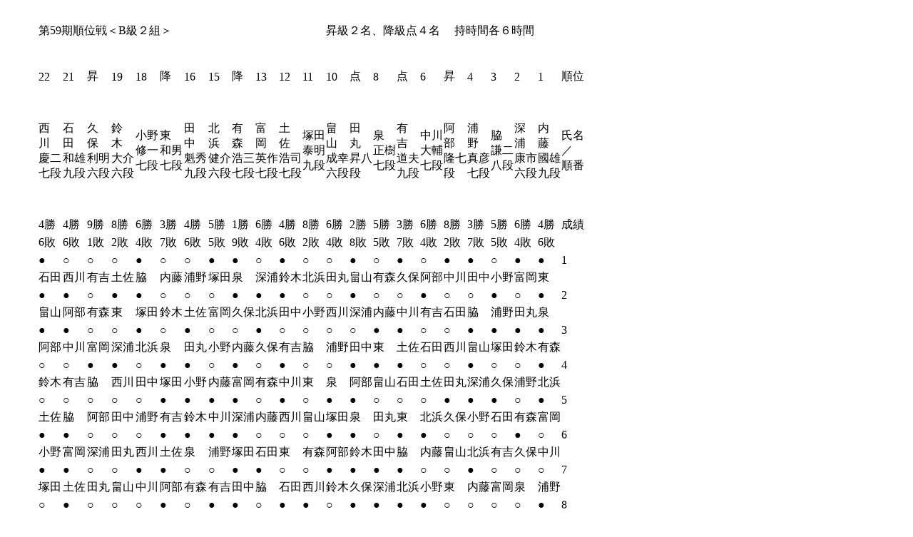

--- FILE ---
content_type: text/html
request_url: http://pcpulab.mydns.jp/sanpei/2000b2.htm
body_size: 46014
content:
<!DOCTYPE HTML PUBLIC "-//W3C//DTD HTML 4.01 Transitional//EN">
<!-- saved from url=(0050)http://www.shogi.or.jp/kisenhyo/zyunni/2000b2.html -->
<HTML xmlns="http://www.w3.org/TR/REC-html40" xmlns:o = 
"urn:schemas-microsoft-com:office:office" xmlns:x = 
"urn:schemas-microsoft-com:office:excel"><HEAD>
<META http-equiv="Content-Type" content="text/html; charset=Shift_JIS">
<META content=Excel.Sheet name=ProgId>
<META content="IBM WebSphere Homepage Builder V6.0.2 for Windows" name="GENERATOR">
<META http-equiv="Content-Style-Type" content="text/css">
<!--[if gte mso 9]><xml>
 <o:DocumentProperties>
  <o:LastAuthor>日本将棋連盟</o:LastAuthor>
  <o:LastPrinted>2001-03-09T07:51:41Z</o:LastPrinted>
  <o:LastSaved>2001-03-10T01:19:03Z</o:LastSaved>
  <o:Version>9.3821</o:Version>
 </o:DocumentProperties>
</xml><![endif]-->
<STYLE>
<!--
@page  {margin: .66in .79in .61in .79in; mso-header-margin: .51in; mso-footer-margin: .51in; mso-page-orientation: landscape; }
TABLE {
	mso-displayed-decimal-separator: "\."; mso-displayed-thousand-separator: "\,"
}
TR {
	mso-height-source: auto; mso-ruby-visibility: none
}
COL {
	mso-width-source: auto; mso-ruby-visibility: none
}
BR {
	mso-data-placement: same-cell
}
.style21 {
	FONT-WEIGHT: 400; FONT-SIZE: 11pt; COLOR: blue; FONT-STYLE: normal; FONT-FAMILY: "ＭＳ Ｐゴシック", monospace; TEXT-DECORATION: underline; text-underline-style: single; mso-font-charset: 128; mso-style-name: ハイパーリンク; mso-style-id: 8
}}}}
A:link {
	FONT-WEIGHT: 400; FONT-SIZE: 11pt; COLOR: blue; FONT-STYLE: normal; FONT-FAMILY: "ＭＳ Ｐゴシック", monospace; TEXT-DECORATION: underline; text-underline-style: single; mso-font-charset: 128
}}
A:visited {
	FONT-WEIGHT: 400; FONT-SIZE: 11pt; COLOR: purple; FONT-STYLE: normal; FONT-FAMILY: "ＭＳ Ｐゴシック", monospace; TEXT-DECORATION: underline; text-underline-style: single; mso-font-charset: 128
}}
.style0 {
	BORDER-RIGHT: medium none; BORDER-TOP: medium none; FONT-WEIGHT: 400; FONT-SIZE: 11pt; VERTICAL-ALIGN: bottom; BORDER-LEFT: medium none; COLOR: windowtext; BORDER-BOTTOM: medium none; FONT-STYLE: normal; FONT-FAMILY: "ＭＳ Ｐゴシック"; WHITE-SPACE: nowrap; TEXT-DECORATION: none; mso-font-charset: 128; mso-style-name: 標準; mso-style-id: 0; mso-number-format: General; mso-rotate: 0; mso-background-source: auto; mso-pattern: auto; mso-generic-font-family: auto; mso-protection: locked visible
}}
TD {
	BORDER-RIGHT: medium none; PADDING-RIGHT: 1px; BORDER-TOP: medium none; PADDING-LEFT: 1px; FONT-WEIGHT: 400; FONT-SIZE: 11pt; VERTICAL-ALIGN: bottom; BORDER-LEFT: medium none; COLOR: windowtext; PADDING-TOP: 1px; BORDER-BOTTOM: medium none; FONT-STYLE: normal; FONT-FAMILY: "ＭＳ Ｐゴシック"; WHITE-SPACE: nowrap; TEXT-DECORATION: none; mso-font-charset: 128; mso-number-format: General; mso-rotate: 0; mso-background-source: auto; mso-pattern: auto; mso-generic-font-family: auto; mso-protection: locked visible; mso-style-parent: style0; mso-ignore: padding
}}
.xl24 {
	BACKGROUND: #ccffff; mso-pattern: auto none; mso-style-parent: style0
}}
.xl25 {
	BACKGROUND: #ccffff; TEXT-ALIGN: center; mso-number-format: "m\/d"; mso-pattern: auto none; mso-style-parent: style0
}}
.xl26 {
	BACKGROUND: #ffffcc; mso-pattern: auto none; mso-style-parent: style0
}}
.xl27 {
	BACKGROUND: #ffffcc; TEXT-ALIGN: center; mso-number-format: "m\/d"; mso-pattern: auto none; mso-style-parent: style0
}}
.xl28 {
	FONT-SIZE: 20pt; BACKGROUND: #ffffcc; VERTICAL-ALIGN: middle; FONT-FAMILY: "ＭＳ Ｐゴシック", monospace; TEXT-ALIGN: center; mso-font-charset: 128; mso-pattern: auto none; mso-style-parent: style0
}}
.xl29 {
	FONT-SIZE: 14pt; BACKGROUND: #ffffcc; VERTICAL-ALIGN: middle; FONT-FAMILY: "ＭＳ Ｐゴシック", monospace; TEXT-ALIGN: center; mso-font-charset: 128; mso-pattern: auto none; mso-style-parent: style0
}}
.xl30 {
	FONT-SIZE: 12pt; BACKGROUND: #ffffcc; VERTICAL-ALIGN: middle; FONT-FAMILY: "ＭＳ 明朝", serif; TEXT-ALIGN: center; mso-font-charset: 128; mso-pattern: auto none; mso-style-parent: style0
}}
.xl31 {
	FONT-SIZE: 14pt; BACKGROUND: #ffffcc; VERTICAL-ALIGN: middle; FONT-FAMILY: "ＭＳ 明朝", serif; TEXT-ALIGN: center; mso-font-charset: 128; mso-pattern: auto none; mso-style-parent: style0
}}
.xl32 {
	BORDER-RIGHT: medium none; BORDER-TOP: windowtext 1pt solid; FONT-SIZE: 16pt; BACKGROUND: silver; VERTICAL-ALIGN: middle; BORDER-LEFT: windowtext 1pt solid; BORDER-BOTTOM: medium none; FONT-FAMILY: "ＭＳ ゴシック", monospace; TEXT-ALIGN: center; mso-font-charset: 128; mso-pattern: auto none; mso-style-parent: style0
}}
.xl33 {
	BORDER-RIGHT: windowtext 1pt solid; BORDER-TOP: windowtext 1pt solid; FONT-SIZE: 16pt; BACKGROUND: silver; VERTICAL-ALIGN: middle; BORDER-LEFT: windowtext 1pt solid; BORDER-BOTTOM: medium none; FONT-FAMILY: "ＭＳ ゴシック", monospace; TEXT-ALIGN: center; mso-font-charset: 128; mso-pattern: auto none; mso-style-parent: style0
}}
.xl34 {
	BORDER-RIGHT: medium none; BORDER-TOP: windowtext 1pt solid; FONT-SIZE: 16pt; BACKGROUND: silver; VERTICAL-ALIGN: middle; BORDER-LEFT: medium none; BORDER-BOTTOM: medium none; FONT-FAMILY: "ＭＳ ゴシック", monospace; TEXT-ALIGN: center; mso-font-charset: 128; mso-pattern: auto none; mso-style-parent: style0
}}
.xl35 {
	BORDER-RIGHT: windowtext 1pt solid; BORDER-TOP: windowtext 1pt solid; BACKGROUND: silver; VERTICAL-ALIGN: middle; BORDER-LEFT: medium none; BORDER-BOTTOM: windowtext 0.5pt solid; FONT-FAMILY: "ＭＳ Ｐ明朝", serif; TEXT-ALIGN: center; mso-font-charset: 128; mso-pattern: auto none; mso-style-parent: style0
}}
.xl36 {
	BORDER-RIGHT: windowtext 1pt solid; BORDER-TOP: windowtext 1pt solid; BACKGROUND: #ccffff; BORDER-LEFT: medium none; BORDER-BOTTOM: medium none; TEXT-ALIGN: center; mso-number-format: "m\/d"; mso-pattern: auto none; mso-style-parent: style0
}}
.xl37 {
	BORDER-RIGHT: medium none; BORDER-TOP: windowtext 0.5pt solid; FONT-SIZE: 14pt; BACKGROUND: #ccffff; VERTICAL-ALIGN: middle; BORDER-LEFT: windowtext 1pt solid; BORDER-BOTTOM: windowtext 1pt solid; FONT-FAMILY: "ＭＳ ゴシック", monospace; TEXT-ALIGN: center; mso-font-charset: 128; mso-pattern: auto none; mso-style-parent: style0
}}
.xl38 {
	BORDER-RIGHT: windowtext 1pt solid; BORDER-TOP: windowtext 0.5pt solid; FONT-SIZE: 14pt; BACKGROUND: #ccffff; VERTICAL-ALIGN: middle; BORDER-LEFT: windowtext 1pt solid; BORDER-BOTTOM: windowtext 1pt solid; FONT-FAMILY: "ＭＳ ゴシック", monospace; TEXT-ALIGN: center; mso-font-charset: 128; mso-pattern: auto none; mso-style-parent: style0
}}
.xl39 {
	BORDER-RIGHT: medium none; BORDER-TOP: windowtext 0.5pt solid; FONT-SIZE: 14pt; BACKGROUND: #ccffff; VERTICAL-ALIGN: middle; BORDER-LEFT: medium none; BORDER-BOTTOM: windowtext 1pt solid; FONT-FAMILY: "ＭＳ ゴシック", monospace; TEXT-ALIGN: center; mso-font-charset: 128; mso-pattern: auto none; mso-style-parent: style0
}}
.xl40 {
	BORDER-RIGHT: windowtext 1pt solid; BORDER-TOP: medium none; BACKGROUND: silver; VERTICAL-ALIGN: middle; BORDER-LEFT: medium none; BORDER-BOTTOM: windowtext 0.5pt solid; FONT-FAMILY: "ＭＳ Ｐ明朝", serif; TEXT-ALIGN: center; mso-font-charset: 128; mso-pattern: auto none; mso-style-parent: style0
}}
.xl41 {
	BORDER-RIGHT: windowtext 1pt solid; BORDER-TOP: medium none; BACKGROUND: #ccffff; VERTICAL-ALIGN: middle; BORDER-LEFT: medium none; BORDER-BOTTOM: medium none; TEXT-ALIGN: center; mso-number-format: "m\/d"; mso-pattern: auto none; mso-style-parent: style0
}}
.xl42 {
	BORDER-RIGHT: medium none; BORDER-TOP: medium none; BACKGROUND: #ffff99; VERTICAL-ALIGN: middle; BORDER-LEFT: windowtext 1pt solid; BORDER-BOTTOM: medium none; FONT-FAMILY: "ＭＳ ゴシック", monospace; TEXT-ALIGN: center; mso-font-charset: 128; mso-number-format: "\#\,\#\#0"; mso-pattern: auto none; mso-style-parent: style0
}}
.xl43 {
	BORDER-RIGHT: windowtext 1pt solid; BORDER-TOP: medium none; BACKGROUND: #ffff99; VERTICAL-ALIGN: middle; BORDER-LEFT: windowtext 1pt solid; BORDER-BOTTOM: medium none; FONT-FAMILY: "ＭＳ ゴシック", monospace; TEXT-ALIGN: center; mso-font-charset: 128; mso-number-format: "\#\,\#\#0"; mso-pattern: auto none; mso-style-parent: style0
}}
.xl44 {
	BACKGROUND: #ffff99; VERTICAL-ALIGN: middle; FONT-FAMILY: "ＭＳ ゴシック", monospace; TEXT-ALIGN: center; mso-font-charset: 128; mso-number-format: "\#\,\#\#0"; mso-pattern: auto none; mso-style-parent: style0
}}
.xl45 {
	BORDER-RIGHT: windowtext 1pt solid; BORDER-TOP: medium none; FONT-SIZE: 10pt; BACKGROUND: silver; VERTICAL-ALIGN: middle; BORDER-LEFT: medium none; BORDER-BOTTOM: medium none; FONT-FAMILY: "ＭＳ Ｐ明朝", serif; TEXT-ALIGN: center; mso-font-charset: 128; mso-pattern: auto none; mso-style-parent: style0
}}
.xl46 {
	BORDER-RIGHT: windowtext 1pt solid; BORDER-TOP: medium none; BACKGROUND: #ccffff; BORDER-LEFT: medium none; BORDER-BOTTOM: medium none; TEXT-ALIGN: center; mso-number-format: "m\/d"; mso-pattern: auto none; mso-style-parent: style0
}}
.xl47 {
	BORDER-RIGHT: medium none; BORDER-TOP: medium none; BACKGROUND: #ffff99; VERTICAL-ALIGN: middle; BORDER-LEFT: windowtext 1pt solid; BORDER-BOTTOM: windowtext 1pt solid; FONT-FAMILY: "ＭＳ ゴシック", monospace; TEXT-ALIGN: center; mso-font-charset: 128; mso-number-format: "\#\,\#\#0"; mso-pattern: auto none; mso-style-parent: style0
}}
.xl48 {
	BORDER-RIGHT: windowtext 1pt solid; BORDER-TOP: medium none; BACKGROUND: #ffff99; VERTICAL-ALIGN: middle; BORDER-LEFT: windowtext 1pt solid; BORDER-BOTTOM: windowtext 1pt solid; FONT-FAMILY: "ＭＳ ゴシック", monospace; TEXT-ALIGN: center; mso-font-charset: 128; mso-number-format: "\#\,\#\#0"; mso-pattern: auto none; mso-style-parent: style0
}}
.xl49 {
	BORDER-RIGHT: medium none; BORDER-TOP: medium none; BACKGROUND: #ffff99; VERTICAL-ALIGN: middle; BORDER-LEFT: medium none; BORDER-BOTTOM: windowtext 1pt solid; FONT-FAMILY: "ＭＳ ゴシック", monospace; TEXT-ALIGN: center; mso-font-charset: 128; mso-number-format: "\#\,\#\#0"; mso-pattern: auto none; mso-style-parent: style0
}}
.xl50 {
	BORDER-RIGHT: windowtext 1pt solid; BORDER-TOP: medium none; BACKGROUND: silver; VERTICAL-ALIGN: middle; BORDER-LEFT: medium none; BORDER-BOTTOM: windowtext 1pt solid; FONT-FAMILY: "ＭＳ Ｐ明朝", serif; TEXT-ALIGN: center; mso-font-charset: 128; mso-pattern: auto none; mso-style-parent: style0
}}
.xl51 {
	BORDER-RIGHT: windowtext 1pt solid; BORDER-TOP: medium none; BACKGROUND: #ccffff; BORDER-LEFT: medium none; BORDER-BOTTOM: windowtext 1pt solid; TEXT-ALIGN: center; mso-number-format: "m\/d"; mso-pattern: auto none; mso-style-parent: style0
}}
.xl52 {
	BORDER-RIGHT: medium none; BORDER-TOP: medium none; BACKGROUND: #ccffcc; VERTICAL-ALIGN: middle; BORDER-LEFT: windowtext 1pt solid; BORDER-BOTTOM: medium none; FONT-FAMILY: "ＭＳ 明朝", serif; TEXT-ALIGN: center; mso-font-charset: 128; mso-pattern: auto none; mso-style-parent: style0
}}
.xl53 {
	BORDER-RIGHT: windowtext 1pt solid; BORDER-TOP: medium none; BACKGROUND: #ccffcc; VERTICAL-ALIGN: middle; BORDER-LEFT: windowtext 1pt solid; BORDER-BOTTOM: medium none; FONT-FAMILY: "ＭＳ 明朝", serif; TEXT-ALIGN: center; mso-font-charset: 128; mso-pattern: auto none; mso-style-parent: style0
}}
.xl54 {
	BACKGROUND: #ccffcc; VERTICAL-ALIGN: middle; FONT-FAMILY: "ＭＳ 明朝", serif; TEXT-ALIGN: center; mso-font-charset: 128; mso-pattern: auto none; mso-style-parent: style0
}}
.xl55 {
	BORDER-RIGHT: windowtext 1pt solid; BORDER-TOP: medium none; FONT-SIZE: 16pt; BACKGROUND: silver; VERTICAL-ALIGN: middle; BORDER-LEFT: medium none; BORDER-BOTTOM: medium none; FONT-FAMILY: "ＭＳ 明朝", serif; TEXT-ALIGN: center; mso-font-charset: 128; mso-pattern: auto none; mso-style-parent: style0
}}
.xl56 {
	BORDER-RIGHT: medium none; BORDER-TOP: medium none; FONT-SIZE: 9pt; BACKGROUND: #ccffcc; VERTICAL-ALIGN: middle; BORDER-LEFT: windowtext 1pt solid; BORDER-BOTTOM: windowtext 1pt solid; FONT-FAMILY: "ＭＳ 明朝", serif; TEXT-ALIGN: center; mso-font-charset: 128; mso-pattern: auto none; mso-style-parent: style0
}}
.xl57 {
	BORDER-RIGHT: windowtext 1pt solid; BORDER-TOP: medium none; FONT-SIZE: 9pt; BACKGROUND: #ccffcc; VERTICAL-ALIGN: middle; BORDER-LEFT: windowtext 1pt solid; BORDER-BOTTOM: windowtext 1pt solid; FONT-FAMILY: "ＭＳ 明朝", serif; TEXT-ALIGN: center; mso-font-charset: 128; mso-pattern: auto none; mso-style-parent: style0
}}
.xl58 {
	BORDER-RIGHT: medium none; BORDER-TOP: medium none; FONT-SIZE: 9pt; BACKGROUND: #ccffcc; VERTICAL-ALIGN: middle; BORDER-LEFT: medium none; BORDER-BOTTOM: windowtext 1pt solid; FONT-FAMILY: "ＭＳ 明朝", serif; TEXT-ALIGN: center; mso-font-charset: 128; mso-pattern: auto none; mso-style-parent: style0
}}
.xl59 {
	BORDER-RIGHT: windowtext 1pt solid; BORDER-TOP: medium none; FONT-SIZE: 16pt; BACKGROUND: silver; VERTICAL-ALIGN: middle; BORDER-LEFT: medium none; BORDER-BOTTOM: black 1pt solid; FONT-FAMILY: "ＭＳ 明朝", serif; TEXT-ALIGN: center; mso-font-charset: 128; mso-pattern: auto none; mso-style-parent: style0
}}
.xl60 {
	BORDER-RIGHT: medium none; BORDER-TOP: medium none; FONT-SIZE: 9pt; BACKGROUND: #ccffcc; VERTICAL-ALIGN: middle; BORDER-LEFT: windowtext 1pt solid; BORDER-BOTTOM: medium none; FONT-FAMILY: "ＭＳ 明朝", serif; TEXT-ALIGN: center; mso-font-charset: 128; mso-pattern: auto none; mso-style-parent: style0
}}
.xl61 {
	BORDER-RIGHT: windowtext 1pt solid; BORDER-TOP: medium none; FONT-SIZE: 9pt; BACKGROUND: #ccffcc; VERTICAL-ALIGN: middle; BORDER-LEFT: windowtext 1pt solid; BORDER-BOTTOM: medium none; FONT-FAMILY: "ＭＳ 明朝", serif; TEXT-ALIGN: center; mso-font-charset: 128; mso-pattern: auto none; mso-style-parent: style0
}}
.xl62 {
	FONT-SIZE: 9pt; BACKGROUND: #ccffcc; VERTICAL-ALIGN: middle; FONT-FAMILY: "ＭＳ 明朝", serif; TEXT-ALIGN: center; mso-font-charset: 128; mso-pattern: auto none; mso-style-parent: style0
}}
.xl63 {
	BORDER-RIGHT: medium none; BORDER-TOP: windowtext 1pt solid; BACKGROUND: #ccffcc; VERTICAL-ALIGN: middle; BORDER-LEFT: windowtext 1pt solid; BORDER-BOTTOM: medium none; FONT-FAMILY: "ＭＳ 明朝", serif; TEXT-ALIGN: center; mso-font-charset: 128; mso-pattern: auto none; mso-style-parent: style0
}}
.xl64 {
	BORDER-RIGHT: windowtext 1pt solid; BORDER-TOP: windowtext 1pt solid; BACKGROUND: #ccffcc; VERTICAL-ALIGN: middle; BORDER-LEFT: windowtext 1pt solid; BORDER-BOTTOM: medium none; FONT-FAMILY: "ＭＳ 明朝", serif; TEXT-ALIGN: center; mso-font-charset: 128; mso-pattern: auto none; mso-style-parent: style0
}}
.xl65 {
	BORDER-RIGHT: medium none; BORDER-TOP: windowtext 1pt solid; BACKGROUND: #ccffcc; VERTICAL-ALIGN: middle; BORDER-LEFT: medium none; BORDER-BOTTOM: medium none; FONT-FAMILY: "ＭＳ 明朝", serif; TEXT-ALIGN: center; mso-font-charset: 128; mso-pattern: auto none; mso-style-parent: style0
}}
.xl66 {
	BORDER-RIGHT: windowtext 1pt solid; BORDER-TOP: medium none; FONT-SIZE: 14pt; BACKGROUND: silver; VERTICAL-ALIGN: middle; BORDER-LEFT: medium none; BORDER-BOTTOM: medium none; FONT-FAMILY: "ＭＳ 明朝", serif; TEXT-ALIGN: center; mso-font-charset: 128; mso-pattern: auto none; mso-style-parent: style0
}}
.xl67 {
	BORDER-RIGHT: windowtext 1pt solid; BORDER-TOP: medium none; FONT-SIZE: 16pt; BACKGROUND: silver; VERTICAL-ALIGN: middle; BORDER-LEFT: medium none; BORDER-BOTTOM: windowtext 1.5pt solid; FONT-FAMILY: "ＭＳ 明朝", serif; TEXT-ALIGN: center; mso-font-charset: 128; mso-pattern: auto none; mso-style-parent: style0
}}
.xl68 {
	FONT-WEIGHT: 700; FONT-SIZE: 9pt; FONT-FAMILY: "ＭＳ Ｐゴシック", monospace; mso-font-charset: 128; mso-style-parent: style0
}}
.xl69 {
	FONT-WEIGHT: 700; FONT-SIZE: 9pt; BACKGROUND: #ccffff; FONT-FAMILY: "ＭＳ Ｐゴシック", monospace; TEXT-ALIGN: center; mso-font-charset: 128; mso-number-format: "m\/d"; mso-pattern: auto none; mso-style-parent: style0
}}
.xl70 {
	FONT-WEIGHT: 700; FONT-SIZE: 9pt; BACKGROUND: #ffffcc; FONT-FAMILY: "ＭＳ Ｐゴシック", monospace; mso-font-charset: 128; mso-pattern: auto none; mso-style-parent: style0
}}
.xl71 {
	BORDER-RIGHT: windowtext 1pt solid; BORDER-TOP: medium none; FONT-WEIGHT: 700; FONT-SIZE: 9pt; BACKGROUND: #ccffff; BORDER-LEFT: windowtext 1pt solid; BORDER-BOTTOM: windowtext 1pt solid; FONT-FAMILY: "ＭＳ Ｐゴシック", monospace; mso-font-charset: 128; mso-pattern: auto none; mso-style-parent: style0
}}
.xl72 {
	BORDER-RIGHT: windowtext 1pt solid; BORDER-TOP: medium none; FONT-WEIGHT: 700; FONT-SIZE: 9pt; BACKGROUND: #ccffff; BORDER-LEFT: medium none; BORDER-BOTTOM: windowtext 1pt solid; FONT-FAMILY: "ＭＳ Ｐゴシック", monospace; mso-font-charset: 128; mso-pattern: auto none; mso-style-parent: style0
}}
.xl73 {
	BORDER-RIGHT: windowtext 1pt solid; BORDER-TOP: medium none; FONT-WEIGHT: 700; FONT-SIZE: 9pt; BACKGROUND: #ccffff; BORDER-LEFT: medium none; BORDER-BOTTOM: windowtext 1pt solid; FONT-FAMILY: "ＭＳ Ｐゴシック", monospace; TEXT-ALIGN: center; mso-font-charset: 128; mso-pattern: auto none; mso-style-parent: style0
}}
.xl74 {
	FONT-SIZE: 12pt; FONT-FAMILY: "ＭＳ Ｐゴシック", monospace; mso-font-charset: 128; mso-style-parent: style0
}}
.xl75 {
	FONT-SIZE: 12pt; BACKGROUND: #ffffcc; FONT-FAMILY: "ＭＳ Ｐゴシック", monospace; mso-font-charset: 128; mso-pattern: auto none; mso-style-parent: style0
}}
.xl76 {
	BACKGROUND: #ffffcc; VERTICAL-ALIGN: middle; COLOR: blue; FONT-FAMILY: "ＭＳ Ｐゴシック", monospace; TEXT-ALIGN: center; TEXT-DECORATION: underline; text-underline-style: single; mso-font-charset: 128; mso-pattern: auto none; mso-style-parent: style21
}}
.xl77 {
	FONT-SIZE: 12pt; BACKGROUND: #ffffcc; VERTICAL-ALIGN: middle; FONT-FAMILY: "ＭＳ Ｐゴシック", monospace; TEXT-ALIGN: center; mso-font-charset: 128; mso-pattern: auto none; mso-style-parent: style0
}}
.xl78 {
	FONT-SIZE: 12pt; BACKGROUND: #ffffcc; VERTICAL-ALIGN: middle; FONT-FAMILY: "ＭＳ Ｐゴシック", monospace; TEXT-ALIGN: center; mso-font-charset: 128; mso-number-format: "m\/d"; mso-pattern: auto none; mso-style-parent: style0
}}
.xl79 {
	FONT-SIZE: 22pt; BACKGROUND: #ffffcc; VERTICAL-ALIGN: middle; FONT-FAMILY: "ＭＳ Ｐゴシック", monospace; TEXT-ALIGN: center; mso-font-charset: 128; mso-pattern: auto none; mso-style-parent: style0
}}
.xl80 {
	BACKGROUND: #ffffcc; VERTICAL-ALIGN: middle; FONT-FAMILY: "ＭＳ 明朝", serif; TEXT-ALIGN: center; mso-font-charset: 128; mso-pattern: auto none; mso-style-parent: style0
}}
.xl81 {
	BORDER-RIGHT: windowtext 1pt solid; BORDER-TOP: windowtext 1pt solid; FONT-WEIGHT: 700; FONT-SIZE: 16pt; BACKGROUND: silver; VERTICAL-ALIGN: middle; BORDER-LEFT: windowtext 1pt solid; BORDER-BOTTOM: medium none; FONT-FAMILY: "ＭＳ ゴシック", monospace; TEXT-ALIGN: center; mso-font-charset: 128; mso-pattern: auto none; mso-style-parent: style0
}}
.xl82 {
	BORDER-RIGHT: medium none; BORDER-TOP: windowtext 1pt solid; FONT-WEIGHT: 700; FONT-SIZE: 16pt; BACKGROUND: silver; VERTICAL-ALIGN: middle; BORDER-LEFT: medium none; BORDER-BOTTOM: medium none; FONT-FAMILY: "ＭＳ ゴシック", monospace; TEXT-ALIGN: center; mso-font-charset: 128; mso-pattern: auto none; mso-style-parent: style0
}}
RUBY {
	RUBY-ALIGN: left
}
RT {
	DISPLAY: none; FONT-WEIGHT: 400; FONT-SIZE: 6pt; COLOR: windowtext; FONT-STYLE: normal; FONT-FAMILY: "ＭＳ Ｐゴシック", monospace; TEXT-DECORATION: none; mso-font-charset: 128; mso-char-type: katakana
}
-->
</STYLE>
<!--[if gte mso 9]><xml>
 <x:ExcelWorkbook>
  <x:ExcelWorksheets>
   <x:ExcelWorksheet>
    <x:Name>2000b2</x:Name>
    <x:WorksheetOptions>
     <x:DefaultRowHeight>270</x:DefaultRowHeight>
     <x:Print>
      <x:ValidPrinterInfo/>
      <x:PaperSizeIndex>9</x:PaperSizeIndex>
      <x:Scale>90</x:Scale>
      <x:HorizontalResolution>300</x:HorizontalResolution>
      <x:VerticalResolution>300</x:VerticalResolution>
     </x:Print>
     <x:Zoom>75</x:Zoom>
     <x:Selected/>
     <x:DoNotDisplayGridlines/>
     <x:TopRowVisible>1</x:TopRowVisible>
     <x:Panes>
      <x:Pane>
       <x:Number>3</x:Number>
       <x:ActiveRow>4</x:ActiveRow>
       <x:ActiveCol>12</x:ActiveCol>
      </x:Pane>
     </x:Panes>
     <x:ProtectContents>False</x:ProtectContents>
     <x:ProtectObjects>False</x:ProtectObjects>
     <x:ProtectScenarios>False</x:ProtectScenarios>
    </x:WorksheetOptions>
   </x:ExcelWorksheet>
  </x:ExcelWorksheets>
  <x:WindowHeight>9000</x:WindowHeight>
  <x:WindowWidth>12390</x:WindowWidth>
  <x:WindowTopX>120</x:WindowTopX>
  <x:WindowTopY>45</x:WindowTopY>
  <x:ProtectStructure>False</x:ProtectStructure>
  <x:ProtectWindows>False</x:ProtectWindows>
 </x:ExcelWorkbook>
 <x:ExcelName>
  <x:Name>Print_Area</x:Name>
  <x:SheetIndex>1</x:SheetIndex>
  <x:Formula>='2000b2'!$B$1:$X$27</x:Formula>
 </x:ExcelName>
</xml><![endif]--><TITLE>Ｂ級２組順位戦</TITLE>
</HEAD>
<BODY vLink=purple link=blue>
<TABLE style="TABLE-LAYOUT: fixed; WIDTH: 683pt; BORDER-COLLAPSE: collapse" cellspacing="0" cellpadding="0" width="902" border="0" x:str>
  <COLGROUP>
  <COL class=xl24 
  style="WIDTH: 34pt; mso-width-source: userset; mso-width-alt: 1440" width=45>
  <COL class=xl24 
  style="WIDTH: 25pt; mso-width-source: userset; mso-width-alt: 1056" span=23 
  width=33>
  <COL class=xl25 
  style="WIDTH: 42pt; mso-width-source: userset; mso-width-alt: 1792" width=56>
  <COL class=xl24 
  style="WIDTH: 32pt; mso-width-source: userset; mso-width-alt: 1344" width=42>
  <TBODY>
  <TR style="HEIGHT: 9pt; mso-height-source: userset" height=12>
    <TD class=xl26 style="WIDTH: 34pt; HEIGHT: 9pt" width=45 height=12>　</TD>
    <TD class=xl26 style="WIDTH: 25pt" width=33><A name=Print_Area>　</A></TD>
    <TD class=xl26 style="WIDTH: 25pt" width=33>　</TD>
    <TD class=xl26 style="WIDTH: 25pt" width=33>　</TD>
    <TD class=xl26 style="WIDTH: 25pt" width=33>　</TD>
    <TD class=xl26 style="WIDTH: 25pt" width=33>　</TD>
    <TD class=xl26 style="WIDTH: 25pt" width=33>　</TD>
    <TD class=xl26 style="WIDTH: 25pt" width=33>　</TD>
    <TD class=xl26 style="WIDTH: 25pt" width=33>　</TD>
    <TD class=xl26 style="WIDTH: 25pt" width=33>　</TD>
    <TD class=xl26 style="WIDTH: 25pt" width=33>　</TD>
    <TD class=xl26 style="WIDTH: 25pt" width=33>　</TD>
    <TD class=xl26 style="WIDTH: 25pt" width=33>　</TD>
    <TD class=xl26 style="WIDTH: 25pt" width=33>　</TD>
    <TD class=xl26 style="WIDTH: 25pt" width=33>　</TD>
    <TD class=xl26 style="WIDTH: 25pt" width=33>　</TD>
    <TD class=xl26 style="WIDTH: 25pt" width=33>　</TD>
    <TD class=xl26 style="WIDTH: 25pt" width=33>　</TD>
    <TD class=xl26 style="WIDTH: 25pt" width=33>　</TD>
    <TD class=xl26 style="WIDTH: 25pt" width=33>　</TD>
    <TD class=xl26 style="WIDTH: 25pt" width=33>　</TD>
    <TD class=xl26 style="WIDTH: 25pt" width=33>　</TD>
    <TD class=xl26 style="WIDTH: 25pt" width=33>　</TD>
    <TD class=xl26 style="WIDTH: 25pt" width=33>　</TD>
      <TD class=xl26 style="WIDTH: 32pt" width=42>　</TD>
    </TR>
  <TR style="HEIGHT: 27pt; mso-height-source: userset" height=36>
    <TD class=xl26 style="HEIGHT: 27pt" height=36>　</TD>
    <TD class=xl79 colSpan=11>第59期順位戦＜B級２組＞</TD>
    <TD class=xl28>　</TD>
    <TD class=xl80 colSpan=10>昇級２名、降級点４名 　持時間各６時間</TD>
    <TD class=xl26>　</TD>
      <TD class=xl26>　</TD>
    </TR>
    <TR style="HEIGHT: 20.25pt; mso-height-source: userset" height=27>
      <TD class="xl26" style="HEIGHT: 20.25pt" height="32">　</TD>
      <TD class="xl29" colspan="22" height="32">　　　　　　　　</TD>
      <TD class="xl26" height="32">　</TD>
      <TD class="xl26" height="32">　</TD>
    </TR>
  <TR style="HEIGHT: 21pt; mso-height-source: userset" height=28>
      <TD class="xl26" style="HEIGHT: 21pt" height="28" rowspan="25">　　　　　　　　　　　　　　　　　　　　　　　　　　</TD>
      <TD class=xl32 x:num>22</TD>
    <TD class=xl33 x:num>21</TD>
    <TD class=xl82>昇<SPAN 
      style="DISPLAY: none"></SPAN></TD>
    <TD class=xl33 x:num>19</TD>
    <TD class=xl34 x:num>18</TD>
    <TD class=xl81>降<SPAN 
      style="DISPLAY: none"></SPAN></TD>
    <TD class=xl34 x:num>16</TD>
    <TD class=xl33 x:num>15</TD>
    <TD class=xl82>降<SPAN 
      style="DISPLAY: none"></SPAN></TD>
    <TD class=xl33 x:num>13</TD>
    <TD class=xl34 x:num>12</TD>
    <TD class=xl33 x:num>11</TD>
    <TD class=xl34 x:num>10</TD>
    <TD class=xl33>点<SPAN 
    style="DISPLAY: none"></SPAN></TD>
    <TD class=xl34 x:num>8</TD>
    <TD class=xl33>点<SPAN 
    style="DISPLAY: none"></SPAN></TD>
    <TD class=xl34 x:num>6</TD>
    <TD class=xl81>昇<SPAN 
      style="DISPLAY: none"></SPAN></TD>
    <TD class=xl34 x:num>4</TD>
    <TD class=xl33 x:num>3</TD>
    <TD class=xl34 x:num>2</TD>
    <TD class=xl33 x:num>1</TD>
    <TD class=xl35>順位</TD>
      <TD class=xl26>　</TD>
    </TR>
  <TR style="HEIGHT: 135pt; mso-height-source: userset" height=180>
      <TD class=xl37>西川　慶二七段</TD>
    <TD class=xl38>石田　和雄九段</TD>
    <TD class=xl39>久保　利明六段</TD>
    <TD class=xl38>鈴木　大介六段</TD>
    <TD class=xl39>小野 修一七段</TD>
    <TD class=xl38>東　　和男七段</TD>
    <TD class=xl39>田中　魁秀九段</TD>
    <TD class=xl38>北浜　健介六段</TD>
    <TD class=xl39>有森　浩三七<SPAN 
      style="DISPLAY: none"></SPAN>段</TD>
    <TD class=xl38>富岡　英作七段</TD>
    <TD class=xl39>土佐　浩司七段</TD>
    <TD class=xl38>塚<SPAN 
      style="DISPLAY: none"></SPAN>田<SPAN 
      style="DISPLAY: none"></SPAN>泰<SPAN 
      style="DISPLAY: none"></SPAN>明<SPAN 
      style="DISPLAY: none"></SPAN>九段</TD>
    <TD class=xl39>畠山　成幸六段</TD>
    <TD class=xl38>田丸　　昇八段</TD>
    <TD class=xl39>泉　　正樹七段</TD>
    <TD class=xl38>有吉　道夫九段</TD>
    <TD class=xl39>中川 大輔七<SPAN 
      style="DISPLAY: none"></SPAN>段</TD>
    <TD class=xl38>阿部　　隆七段</TD>
    <TD class=xl39>浦野　真彦七段</TD>
    <TD class=xl38>脇　　謙二八<SPAN 
      style="DISPLAY: none"></SPAN>段</TD>
    <TD class=xl39>深浦　康市六段</TD>
    <TD class=xl38>内藤　國雄九段</TD>
    <TD class=xl40>氏名／<BR>
      順番</TD>
      <TD class=xl26>　</TD>
    </TR>
  <TR style="HEIGHT: 21pt; mso-height-source: userset" height=28>
      <TD class=xl42 x:fmla='=COUNTIF(B8:B28,"○")&amp;"勝"'>4勝</TD>
    <TD class=xl43 x:fmla='=COUNTIF(C8:C28,"○")&amp;"勝"'>4勝</TD>
    <TD class=xl44 x:fmla='=COUNTIF(D8:D28,"○")&amp;"勝"'>9勝</TD>
    <TD class=xl43 x:fmla='=COUNTIF(E8:E28,"○")&amp;"勝"'>8勝</TD>
    <TD class=xl44 x:fmla='=COUNTIF(F8:F28,"○")&amp;"勝"'>6勝</TD>
    <TD class=xl43 x:fmla='=COUNTIF(G8:G28,"○")&amp;"勝"'>3勝</TD>
    <TD class=xl44 x:fmla='=COUNTIF(H8:H28,"○")&amp;"勝"'>4勝</TD>
    <TD class=xl43 x:fmla='=COUNTIF(I8:I28,"○")&amp;"勝"'>5勝</TD>
    <TD class=xl44 x:fmla='=COUNTIF(J8:J28,"○")&amp;"勝"'>1勝</TD>
    <TD class=xl43 x:fmla='=COUNTIF(K8:K28,"○")&amp;"勝"'>6勝</TD>
    <TD class=xl44 x:fmla='=COUNTIF(L8:L28,"○")&amp;"勝"'>4勝</TD>
    <TD class=xl43 x:fmla='=COUNTIF(M8:M28,"○")&amp;"勝"'>8勝</TD>
    <TD class=xl44 x:fmla='=COUNTIF(N8:N28,"○")&amp;"勝"'>6勝</TD>
    <TD class=xl43 x:fmla='=COUNTIF(O8:O28,"○")&amp;"勝"'>2勝</TD>
    <TD class=xl44 x:fmla='=COUNTIF(P8:P28,"○")&amp;"勝"'>5勝</TD>
    <TD class=xl43 x:fmla='=COUNTIF(Q8:Q28,"○")&amp;"勝"'>3勝</TD>
    <TD class=xl44 x:fmla='=COUNTIF(R8:R28,"○")&amp;"勝"'>6勝</TD>
    <TD class=xl43 x:fmla='=COUNTIF(S8:S28,"○")&amp;"勝"'>8勝</TD>
    <TD class=xl44 x:fmla='=COUNTIF(T8:T28,"○")&amp;"勝"'>3勝</TD>
    <TD class=xl43 x:fmla='=COUNTIF(U8:U28,"○")&amp;"勝"'>5勝</TD>
    <TD class=xl44 x:fmla='=COUNTIF(V8:V28,"○")&amp;"勝"'>6勝</TD>
    <TD class=xl43 x:fmla='=COUNTIF(W8:W28,"○")&amp;"勝"'>4勝</TD>
    <TD class=xl45>成績</TD>
      <TD class=xl26>　</TD>
    </TR>
  <TR style="HEIGHT: 15pt; mso-height-source: userset" height=20>
      <TD class=xl47 x:fmla='=COUNTIF(B8:B28,"●")&amp;"敗"'>6敗</TD>
    <TD class=xl48 x:fmla='=COUNTIF(C8:C28,"●")&amp;"敗"'>6敗</TD>
    <TD class=xl49 x:fmla='=COUNTIF(D8:D28,"●")&amp;"敗"'>1敗</TD>
    <TD class=xl48 x:fmla='=COUNTIF(E8:E28,"●")&amp;"敗"'>2敗</TD>
    <TD class=xl49 x:fmla='=COUNTIF(F8:F28,"●")&amp;"敗"'>4敗</TD>
    <TD class=xl48 x:fmla='=COUNTIF(G8:G28,"●")&amp;"敗"'>7敗</TD>
    <TD class=xl49 x:fmla='=COUNTIF(H8:H28,"●")&amp;"敗"'>6敗</TD>
    <TD class=xl48 x:fmla='=COUNTIF(I8:I28,"●")&amp;"敗"'>5敗</TD>
    <TD class=xl49 x:fmla='=COUNTIF(J8:J28,"●")&amp;"敗"'>9敗</TD>
    <TD class=xl48 x:fmla='=COUNTIF(K8:K28,"●")&amp;"敗"'>4敗</TD>
    <TD class=xl49 x:fmla='=COUNTIF(L8:L28,"●")&amp;"敗"'>6敗</TD>
    <TD class=xl48 x:fmla='=COUNTIF(M8:M28,"●")&amp;"敗"'>2敗</TD>
    <TD class=xl49 x:fmla='=COUNTIF(N8:N28,"●")&amp;"敗"'>4敗</TD>
    <TD class=xl48 x:fmla='=COUNTIF(O8:O28,"●")&amp;"敗"'>8敗</TD>
    <TD class=xl49 x:fmla='=COUNTIF(P8:P28,"●")&amp;"敗"'>5敗</TD>
    <TD class=xl48 x:fmla='=COUNTIF(Q8:Q28,"●")&amp;"敗"'>7敗</TD>
    <TD class=xl49 x:fmla='=COUNTIF(R8:R28,"●")&amp;"敗"'>4敗</TD>
    <TD class=xl48 x:fmla='=COUNTIF(S8:S28,"●")&amp;"敗"'>2敗</TD>
    <TD class=xl49 x:fmla='=COUNTIF(T8:T28,"●")&amp;"敗"'>7敗</TD>
    <TD class=xl48 x:fmla='=COUNTIF(U8:U28,"●")&amp;"敗"'>5敗</TD>
    <TD class=xl49 x:fmla='=COUNTIF(V8:V28,"●")&amp;"敗"'>4敗</TD>
    <TD class=xl48 x:fmla='=COUNTIF(W8:W28,"●")&amp;"敗"'>6敗</TD>
    <TD class=xl50>　</TD>
      <TD class=xl26>　</TD>
    </TR>
  <TR style="HEIGHT: 21pt; mso-height-source: userset" height=28>
      <TD class=xl52>●</TD>
    <TD class=xl53>○</TD>
    <TD class=xl54>○</TD>
    <TD class=xl53>○</TD>
    <TD class=xl54>●</TD>
    <TD class=xl53>○</TD>
    <TD class=xl54>○</TD>
    <TD class=xl53>●</TD>
    <TD class=xl54>●</TD>
    <TD class=xl53>○</TD>
    <TD class=xl54>●</TD>
    <TD class=xl53>○</TD>
    <TD class=xl54>○</TD>
    <TD class=xl53>●</TD>
    <TD class=xl54>○</TD>
    <TD class=xl53>●</TD>
    <TD class=xl54>○</TD>
    <TD class=xl53>●</TD>
    <TD class=xl54>●</TD>
    <TD class=xl53>○</TD>
    <TD class=xl54>●</TD>
    <TD class=xl53>●</TD>
    <TD class=xl55 x:num>1</TD>
      <TD class=xl26>　</TD>
    </TR>
  <TR style="HEIGHT: 15pt; mso-height-source: userset" height=20>
      <TD class=xl56>石田</TD>
    <TD class=xl57>西川</TD>
    <TD class=xl58>有吉</TD>
    <TD class=xl57>土佐</TD>
    <TD class=xl58>脇</TD>
    <TD class=xl57>内藤</TD>
    <TD class=xl58>浦野</TD>
    <TD class=xl57>塚田</TD>
    <TD class=xl58>泉</TD>
    <TD class=xl57>深浦</TD>
    <TD class=xl58>鈴木</TD>
    <TD class=xl57>北浜</TD>
    <TD class=xl58>田丸</TD>
    <TD class=xl57>畠山</TD>
    <TD class=xl58>有森</TD>
    <TD class=xl57>久保</TD>
    <TD class=xl58>阿部</TD>
    <TD class=xl57>中川</TD>
    <TD class=xl58>田中</TD>
    <TD class=xl57>小野</TD>
    <TD class=xl58>富岡</TD>
    <TD class=xl57>東</TD>
    <TD class=xl59>　</TD>
      <TD class=xl26>　</TD>
    </TR>
  <TR style="HEIGHT: 21pt; mso-height-source: userset" height=28>
      <TD class=xl52>●</TD>
    <TD class=xl53>●</TD>
    <TD class=xl54>○</TD>
    <TD class=xl53>●</TD>
    <TD class=xl54>●</TD>
    <TD class=xl53>○</TD>
    <TD class=xl54>○</TD>
    <TD class=xl53>○</TD>
    <TD class=xl54>●</TD>
    <TD class=xl53>●</TD>
    <TD class=xl54>●</TD>
    <TD class=xl53>○</TD>
    <TD class=xl54>○</TD>
    <TD class=xl53>●</TD>
    <TD class=xl54>○</TD>
    <TD class=xl53>○</TD>
    <TD class=xl54>●</TD>
    <TD class=xl53>○</TD>
    <TD class=xl54>○</TD>
    <TD class=xl53>●</TD>
    <TD class=xl54>○</TD>
    <TD class=xl53>●</TD>
    <TD class=xl55 x:num>2</TD>
      <TD class=xl26>　</TD>
    </TR>
  <TR style="HEIGHT: 15pt; mso-height-source: userset" height=20>
      <TD class=xl60>畠山</TD>
    <TD class=xl61>阿部</TD>
    <TD class=xl62>有森</TD>
    <TD class=xl61>東</TD>
    <TD class=xl62>塚田</TD>
    <TD class=xl61>鈴木</TD>
    <TD class=xl62>土佐</TD>
    <TD class=xl61>富岡</TD>
    <TD class=xl62>久保</TD>
    <TD class=xl61>北浜</TD>
    <TD class=xl62>田中</TD>
    <TD class=xl61>小野</TD>
    <TD class=xl62>西川</TD>
    <TD class=xl61>深浦</TD>
    <TD class=xl62>内藤</TD>
    <TD class=xl61>中川</TD>
    <TD class=xl62>有吉</TD>
    <TD class=xl61>石田</TD>
    <TD class=xl62>脇</TD>
    <TD class=xl61>浦野</TD>
    <TD class=xl62>田丸</TD>
    <TD class=xl61>泉</TD>
    <TD class=xl59>　</TD>
      <TD class=xl26>　</TD>
    </TR>
  <TR style="HEIGHT: 21pt; mso-height-source: userset" height=28>
      <TD class=xl63>●</TD>
    <TD class=xl64>●</TD>
    <TD class=xl65>○</TD>
    <TD class=xl64>○</TD>
    <TD class=xl65>●</TD>
    <TD class=xl64>○</TD>
    <TD class=xl65>●</TD>
    <TD class=xl64>○</TD>
    <TD class=xl65>○</TD>
    <TD class=xl64>●</TD>
    <TD class=xl65>○</TD>
    <TD class=xl64>○</TD>
    <TD class=xl65>○</TD>
    <TD class=xl64>○</TD>
    <TD class=xl65>●</TD>
    <TD class=xl64>●</TD>
    <TD class=xl65>○</TD>
    <TD class=xl64>○</TD>
    <TD class=xl65>●</TD>
    <TD class=xl64>●</TD>
    <TD class=xl65>●</TD>
    <TD class=xl64>●</TD>
    <TD class=xl55 x:num>3</TD>
      <TD class=xl26>　</TD>
    </TR>
  <TR style="HEIGHT: 15pt; mso-height-source: userset" height=20>
      <TD class=xl56>阿部</TD>
    <TD class=xl57>中川</TD>
    <TD class=xl58>富岡</TD>
    <TD class=xl57>深浦</TD>
    <TD class=xl58>北浜</TD>
    <TD class=xl57>泉</TD>
    <TD class=xl58>田丸</TD>
    <TD class=xl57>小野</TD>
    <TD class=xl58>内藤</TD>
    <TD class=xl57>久保</TD>
    <TD class=xl58>有吉</TD>
    <TD class=xl57>脇</TD>
    <TD class=xl58>浦野</TD>
    <TD class=xl57>田中</TD>
    <TD class=xl58>東</TD>
    <TD class=xl57>土佐</TD>
    <TD class=xl58>石田</TD>
    <TD class=xl57>西川</TD>
    <TD class=xl58>畠山</TD>
    <TD class=xl57>塚田</TD>
    <TD class=xl58>鈴木</TD>
    <TD class=xl57>有森</TD>
    <TD class=xl59>　</TD>
      <TD class=xl26>　</TD>
    </TR>
  <TR style="HEIGHT: 21pt; mso-height-source: userset" height=28>
      <TD class=xl52>○</TD>
    <TD class=xl53>○</TD>
    <TD class=xl54>●</TD>
    <TD class=xl53>●</TD>
    <TD class=xl54>○</TD>
    <TD class=xl53>●</TD>
    <TD class=xl54>●</TD>
    <TD class=xl53>○</TD>
    <TD class=xl54>●</TD>
    <TD class=xl53>○</TD>
    <TD class=xl54>●</TD>
    <TD class=xl53>○</TD>
    <TD class=xl54>○</TD>
    <TD class=xl53>●</TD>
    <TD class=xl54>●</TD>
    <TD class=xl53>●</TD>
    <TD class=xl54>○</TD>
    <TD class=xl53>○</TD>
    <TD class=xl54>●</TD>
    <TD class=xl53>○</TD>
    <TD class=xl54>○</TD>
    <TD class=xl53>●</TD>
    <TD class=xl55 x:num>4</TD>
      <TD class=xl26>　</TD>
    </TR>
  <TR style="HEIGHT: 15pt; mso-height-source: userset" height=20>
      <TD class=xl60>鈴木</TD>
    <TD class=xl61>有吉</TD>
    <TD class=xl62>脇</TD>
    <TD class=xl61>西川</TD>
    <TD class=xl62>田中</TD>
    <TD class=xl61>塚田</TD>
    <TD class=xl62>小野</TD>
    <TD class=xl61>内藤</TD>
    <TD class=xl62>富岡</TD>
    <TD class=xl61>有森</TD>
    <TD class=xl62>中川</TD>
    <TD class=xl61>東</TD>
    <TD class=xl62>泉</TD>
    <TD class=xl61>阿部</TD>
    <TD class=xl62>畠山</TD>
    <TD class=xl61>石田</TD>
    <TD class=xl62>土佐</TD>
    <TD class=xl61>田丸</TD>
    <TD class=xl62>深浦</TD>
    <TD class=xl61>久保</TD>
    <TD class=xl62>浦野</TD>
    <TD class=xl61>北浜</TD>
    <TD class=xl59>　</TD>
      <TD class=xl26>　</TD>
    </TR>
  <TR style="HEIGHT: 21pt; mso-height-source: userset" height=28>
      <TD class=xl63>○</TD>
    <TD class=xl64>○</TD>
    <TD class=xl65>○</TD>
    <TD class=xl64>○</TD>
    <TD class=xl65>○</TD>
    <TD class=xl64>●</TD>
    <TD class=xl65>●</TD>
    <TD class=xl64>●</TD>
    <TD class=xl65>●</TD>
    <TD class=xl64>○</TD>
    <TD class=xl65>●</TD>
    <TD class=xl64>○</TD>
    <TD class=xl65>●</TD>
    <TD class=xl64>●</TD>
    <TD class=xl65>○</TD>
    <TD class=xl64>○</TD>
    <TD class=xl65>○</TD>
    <TD class=xl64>●</TD>
    <TD class=xl65>●</TD>
    <TD class=xl64>●</TD>
    <TD class=xl65>○</TD>
    <TD class=xl64>●</TD>
    <TD class=xl55 x:num>5</TD>
      <TD class=xl26>　</TD>
    </TR>
  <TR style="HEIGHT: 15pt; mso-height-source: userset" height=20>
      <TD class=xl56>土佐</TD>
    <TD class=xl57>脇</TD>
    <TD class=xl58>阿部</TD>
    <TD class=xl57>田中</TD>
    <TD class=xl58>浦野</TD>
    <TD class=xl57>有吉</TD>
    <TD class=xl58>鈴木</TD>
    <TD class=xl57>中川</TD>
    <TD class=xl58>深浦</TD>
    <TD class=xl57>内藤</TD>
    <TD class=xl58>西川</TD>
    <TD class=xl57>畠山</TD>
    <TD class=xl58>塚田</TD>
    <TD class=xl57>泉</TD>
    <TD class=xl58>田丸</TD>
    <TD class=xl57>東</TD>
    <TD class=xl58>北浜</TD>
    <TD class=xl57>久保</TD>
    <TD class=xl58>小野</TD>
    <TD class=xl57>石田</TD>
    <TD class=xl58>有森</TD>
    <TD class=xl57>富岡</TD>
    <TD class=xl59>　</TD>
      <TD class=xl26>　</TD>
    </TR>
  <TR style="HEIGHT: 21pt; mso-height-source: userset" height=28>
      <TD class=xl52>●</TD>
    <TD class=xl53>●</TD>
    <TD class=xl54>○</TD>
    <TD class=xl53>○</TD>
    <TD class=xl54>○</TD>
    <TD class=xl53>●</TD>
    <TD class=xl54>●</TD>
    <TD class=xl53>●</TD>
    <TD class=xl54>●</TD>
    <TD class=xl53>○</TD>
    <TD class=xl54>○</TD>
    <TD class=xl53>○</TD>
    <TD class=xl54>●</TD>
    <TD class=xl53>●</TD>
    <TD class=xl54>○</TD>
    <TD class=xl53>●</TD>
    <TD class=xl54>●</TD>
    <TD class=xl53>○</TD>
    <TD class=xl54>○</TD>
    <TD class=xl53>○</TD>
    <TD class=xl54>●</TD>
    <TD class=xl53>○</TD>
    <TD class=xl55 x:num>6</TD>
      <TD class=xl26>　</TD>
    </TR>
  <TR style="HEIGHT: 15pt; mso-height-source: userset" height=20>
      <TD class=xl60>小野</TD>
    <TD class=xl61>富岡</TD>
    <TD class=xl62>深浦</TD>
    <TD class=xl61>田丸</TD>
    <TD class=xl62>西川</TD>
    <TD class=xl61>土佐</TD>
    <TD class=xl62>泉</TD>
    <TD class=xl61>浦野</TD>
    <TD class=xl62>塚田</TD>
    <TD class=xl61>石田</TD>
    <TD class=xl62>東</TD>
    <TD class=xl61>有森</TD>
    <TD class=xl62>阿部</TD>
    <TD class=xl61>鈴木</TD>
    <TD class=xl62>田中</TD>
    <TD class=xl61>脇</TD>
    <TD class=xl62>内藤</TD>
    <TD class=xl61>畠山</TD>
    <TD class=xl62>北浜</TD>
    <TD class=xl61>有吉</TD>
    <TD class=xl62>久保</TD>
    <TD class=xl61>中川</TD>
    <TD class=xl59>　</TD>
      <TD class=xl26>　</TD>
    </TR>
  <TR style="HEIGHT: 21pt; mso-height-source: userset" height=28>
      <TD class=xl63>●</TD>
    <TD class=xl64>●</TD>
    <TD class=xl65>○</TD>
    <TD class=xl64>○</TD>
    <TD class=xl65>●</TD>
    <TD class=xl64>●</TD>
    <TD class=xl65>○</TD>
    <TD class=xl64>○</TD>
    <TD class=xl65>●</TD>
    <TD class=xl64>●</TD>
    <TD class=xl65>○</TD>
    <TD class=xl64>○</TD>
    <TD class=xl65>●</TD>
    <TD class=xl64>●</TD>
    <TD class=xl65>●</TD>
    <TD class=xl64>●</TD>
    <TD class=xl65>○</TD>
    <TD class=xl64>○</TD>
    <TD class=xl65>●</TD>
    <TD class=xl64>○</TD>
    <TD class=xl65>○</TD>
    <TD class=xl64>○</TD>
    <TD class=xl55 x:num>7</TD>
      <TD class=xl26>　</TD>
    </TR>
  <TR style="HEIGHT: 15pt; mso-height-source: userset" height=20>
      <TD class=xl56>塚田</TD>
    <TD class=xl57>土佐</TD>
    <TD class=xl58>田丸</TD>
    <TD class=xl57>畠山</TD>
    <TD class=xl58>中川</TD>
    <TD class=xl57>阿部</TD>
    <TD class=xl58>有森</TD>
    <TD class=xl57>有吉</TD>
    <TD class=xl58>田中</TD>
    <TD class=xl57>脇</TD>
    <TD class=xl58>石田</TD>
    <TD class=xl57>西川</TD>
    <TD class=xl58>鈴木</TD>
    <TD class=xl57>久保</TD>
    <TD class=xl58>深浦</TD>
    <TD class=xl57>北浜</TD>
    <TD class=xl58>小野</TD>
    <TD class=xl57>東</TD>
    <TD class=xl58>内藤</TD>
    <TD class=xl57>富岡</TD>
    <TD class=xl58>泉</TD>
    <TD class=xl57>浦野</TD>
    <TD class=xl59>　</TD>
      <TD class=xl26>　</TD>
    </TR>
  <TR style="HEIGHT: 21pt; mso-height-source: userset" height=28>
      <TD class=xl52>○</TD>
    <TD class=xl53>●</TD>
    <TD class=xl54>○</TD>
    <TD class=xl53>○</TD>
    <TD class=xl54>○</TD>
    <TD class=xl53>●</TD>
    <TD class=xl54>○</TD>
    <TD class=xl53>●</TD>
    <TD class=xl54>●</TD>
    <TD class=xl53>○</TD>
    <TD class=xl54>●</TD>
    <TD class=xl53>●</TD>
    <TD class=xl54>○</TD>
    <TD class=xl53>●</TD>
    <TD class=xl54>●</TD>
    <TD class=xl53>●</TD>
    <TD class=xl54>●</TD>
    <TD class=xl53>○</TD>
    <TD class=xl54>○</TD>
    <TD class=xl53>○</TD>
    <TD class=xl54>○</TD>
    <TD class=xl53>●</TD>
    <TD class=xl55 x:num>8</TD>
      <TD class=xl26>　</TD>
    </TR>
  <TR style="HEIGHT: 15pt; mso-height-source: userset" height=20>
      <TD class=xl60>田丸</TD>
    <TD class=xl61>久保</TD>
    <TD class=xl62>石田</TD>
    <TD class=xl61>北浜</TD>
    <TD class=xl62>有森</TD>
    <TD class=xl61>脇</TD>
    <TD class=xl62>中川</TD>
    <TD class=xl61>鈴木</TD>
    <TD class=xl62>小野</TD>
    <TD class=xl61>土佐</TD>
    <TD class=xl62>富岡</TD>
    <TD class=xl61>浦野</TD>
    <TD class=xl62>有吉</TD>
    <TD class=xl61>西川</TD>
    <TD class=xl62>阿部</TD>
    <TD class=xl61>畠山</TD>
    <TD class=xl62>田中</TD>
    <TD class=xl61>泉</TD>
    <TD class=xl62>塚田</TD>
    <TD class=xl61>東</TD>
    <TD class=xl62>内藤</TD>
    <TD class=xl61>深浦</TD>
    <TD class=xl59>　</TD>
      <TD class=xl26>　</TD>
    </TR>
  <TR style="HEIGHT: 21pt; mso-height-source: userset" height=28>
      <TD class=xl63>○</TD>
    <TD class=xl64>○</TD>
    <TD class=xl65>○</TD>
    <TD class=xl64>○</TD>
    <TD class=xl65>○</TD>
    <TD class=xl64>●</TD>
    <TD class=xl65>●</TD>
    <TD class=xl64>○</TD>
    <TD class=xl65>●</TD>
    <TD class=xl64>●</TD>
    <TD class=xl65>○</TD>
    <TD class=xl64>○</TD>
    <TD class=xl65>●</TD>
    <TD class=xl64>●</TD>
    <TD class=xl65>○</TD>
    <TD class=xl64>●</TD>
    <TD class=xl65>●</TD>
    <TD class=xl64>○</TD>
    <TD class=xl65>●</TD>
    <TD class=xl64>●</TD>
    <TD class=xl65>●</TD>
    <TD class=xl64>○</TD>
    <TD class=xl55 x:num>9</TD>
      <TD class=xl26>　</TD>
    </TR>
  <TR style="HEIGHT: 15pt; mso-height-source: userset" height=20>
      <TD class=xl56>田中</TD>
    <TD class=xl57>東</TD>
    <TD class=xl58>畠山</TD>
    <TD class=xl57>中川</TD>
    <TD class=xl58>富岡</TD>
    <TD class=xl57>石田</TD>
    <TD class=xl58>西川</TD>
    <TD class=xl57>深浦</TD>
    <TD class=xl58>阿部</TD>
    <TD class=xl57>小野</TD>
    <TD class=xl58>浦野</TD>
    <TD class=xl57>有吉</TD>
    <TD class=xl58>久保</TD>
    <TD class=xl57>内藤</TD>
    <TD class=xl58>脇</TD>
    <TD class=xl57>塚田</TD>
    <TD class=xl58>鈴木</TD>
    <TD class=xl57>有森</TD>
    <TD class=xl58>土佐</TD>
    <TD class=xl57>泉</TD>
    <TD class=xl58>北浜</TD>
    <TD class=xl57>田丸</TD>
    <TD class=xl59>　</TD>
      <TD class=xl26>　</TD>
    </TR>
  <TR style="HEIGHT: 13.5pt; mso-height-source: userset" height=18>
      <TD class=xl52>●</TD>
    <TD class=xl53>●</TD>
    <TD class=xl54>○</TD>
    <TD class=xl53>○</TD>
    <TD class=xl54>○</TD>
    <TD class=xl53>●</TD>
    <TD class=xl54>●</TD>
    <TD class=xl53>●</TD>
    <TD class=xl54>●</TD>
    <TD class=xl53>○</TD>
    <TD class=xl54>●</TD>
    <TD class=xl53>●</TD>
    <TD class=xl54>○</TD>
    <TD class=xl53>○</TD>
    <TD class=xl54>●</TD>
    <TD class=xl53>○</TD>
    <TD class=xl54>○</TD>
    <TD class=xl53>○</TD>
    <TD class=xl54>●</TD>
    <TD class=xl53>●</TD>
    <TD class=xl54>○</TD>
    <TD class=xl53>○</TD>
    <TD class=xl66 x:num>10</TD>
      <TD class=xl26>　</TD>
    </TR>
  <TR style="HEIGHT: 14.25pt; mso-height-source: userset" height=19>
      <TD class=xl56>久保</TD>
    <TD class=xl57>内藤</TD>
    <TD class=xl58>西川</TD>
    <TD class=xl57>有森</TD>
    <TD class=xl58>泉</TD>
    <TD class=xl57>深浦</TD>
    <TD class=xl58>有吉</TD>
    <TD class=xl57>畠山</TD>
    <TD class=xl58>鈴木</TD>
    <TD class=xl57>浦野</TD>
    <TD class=xl58>阿部</TD>
    <TD class=xl57>田丸</TD>
    <TD class=xl58>北浜</TD>
    <TD class=xl57>塚田</TD>
    <TD class=xl58>小野</TD>
    <TD class=xl57>田中</TD>
    <TD class=xl58>脇</TD>
    <TD class=xl57>土佐</TD>
    <TD class=xl58>富岡</TD>
    <TD class=xl57>中川</TD>
    <TD class=xl58>東</TD>
    <TD class=xl57>石田</TD>
    <TD class=xl67>　</TD>
      <TD class=xl26>　</TD>
    </TR>
  <TR class=xl68 style="HEIGHT: 13.5pt; mso-height-source: userset" height=18>
      <TD class=xl71>西川</TD>
    <TD class=xl72>石田</TD>
    <TD class=xl72>久保</TD>
    <TD class=xl72>鈴木</TD>
    <TD class=xl72>小野</TD>
    <TD class=xl73>東　</TD>
    <TD class=xl72>田中</TD>
    <TD class=xl72>北浜</TD>
    <TD class=xl72>有森</TD>
    <TD class=xl72>富岡</TD>
    <TD class=xl72>土佐</TD>
    <TD class=xl72>塚田</TD>
    <TD class=xl72>畠山</TD>
    <TD class=xl72>田丸</TD>
    <TD class=xl73>泉　</TD>
    <TD class=xl72>有吉</TD>
    <TD class=xl72>中川</TD>
    <TD class=xl72>阿部</TD>
    <TD class=xl72>浦野</TD>
    <TD class=xl73>脇　</TD>
    <TD class=xl72>深浦</TD>
    <TD class=xl72>内藤</TD>
    <TD class=xl72>氏名</TD>
      <TD class=xl70>　</TD>
    </TR>
    <TR style="HEIGHT: 13.5pt" height=18>
      <TD class="xl26" style="HEIGHT: 13.5pt; mso-ignore: colspan" colspan="24" height="18" align="center">　</TD>
      <TD class=xl26>　</TD>
    </TR>
    <![if supportMisalignedColumns]><![endif]></TBODY></TABLE>
</BODY></HTML>
